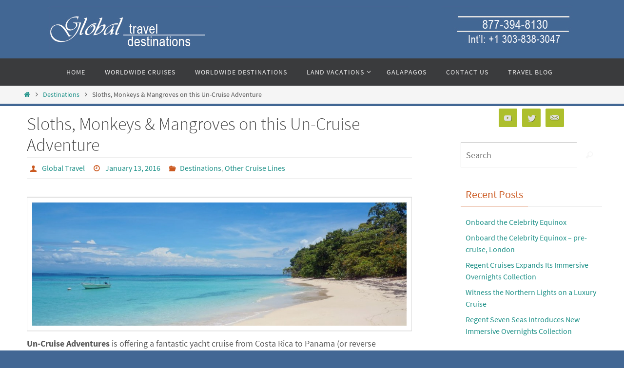

--- FILE ---
content_type: text/html; charset=UTF-8
request_url: https://www.globaltraveldestinations.com/sloths-monkeys-mangroves-on-this-un-cruise-adventure/
body_size: 17694
content:
<!DOCTYPE html>
<html lang="en-US">
<head>
<meta name="viewport" content="width=device-width, user-scalable=yes, initial-scale=1.0, minimum-scale=1.0, maximum-scale=3.0">
<meta http-equiv="Content-Type" content="text/html; charset=UTF-8" />
<link rel="profile" href="http://gmpg.org/xfn/11" />
<link rel="pingback" href="https://www.globaltraveldestinations.com/xmlrpc.php" />
<meta name='robots' content='index, follow, max-image-preview:large, max-snippet:-1, max-video-preview:-1' />

	<!-- This site is optimized with the Yoast SEO plugin v20.10 - https://yoast.com/wordpress/plugins/seo/ -->
	<title>Sloths, Monkeys &amp; Mangroves on this Un-Cruise Adventure - Global Travel Destinations</title>
	<link rel="canonical" href="https://www.globaltraveldestinations.com/sloths-monkeys-mangroves-on-this-un-cruise-adventure/" />
	<meta property="og:locale" content="en_US" />
	<meta property="og:type" content="article" />
	<meta property="og:title" content="Sloths, Monkeys &amp; Mangroves on this Un-Cruise Adventure - Global Travel Destinations" />
	<meta property="og:description" content="Un-Cruise Adventures is offering a fantastic yacht cruise from Costa Rica to Panama (or reverse depending on departure date). On this 7-night cruise, you&#8217;ll sail between two seas exploring national parks and a wildlife refuge, snorkel and kayak in crystal-clear waters, and transit the Panamá Canal. You&#8217;ll sail onboard the Safari Voyager, an… Continue reading" />
	<meta property="og:url" content="https://www.globaltraveldestinations.com/sloths-monkeys-mangroves-on-this-un-cruise-adventure/" />
	<meta property="og:site_name" content="Global Travel Destinations" />
	<meta property="article:published_time" content="2016-01-13T17:00:20+00:00" />
	<meta property="article:modified_time" content="2016-01-14T17:10:29+00:00" />
	<meta property="og:image" content="https://www.globaltraveldestinations.com/wp-content/uploads/2016/01/costa-rica-panama-cruise.jpg" />
	<meta property="og:image:width" content="1152" />
	<meta property="og:image:height" content="380" />
	<meta property="og:image:type" content="image/jpeg" />
	<meta name="author" content="Global Travel" />
	<meta name="twitter:card" content="summary_large_image" />
	<meta name="twitter:label1" content="Written by" />
	<meta name="twitter:data1" content="Global Travel" />
	<meta name="twitter:label2" content="Est. reading time" />
	<meta name="twitter:data2" content="2 minutes" />
	<script type="application/ld+json" class="yoast-schema-graph">{"@context":"https://schema.org","@graph":[{"@type":"WebPage","@id":"https://www.globaltraveldestinations.com/sloths-monkeys-mangroves-on-this-un-cruise-adventure/","url":"https://www.globaltraveldestinations.com/sloths-monkeys-mangroves-on-this-un-cruise-adventure/","name":"Sloths, Monkeys & Mangroves on this Un-Cruise Adventure - Global Travel Destinations","isPartOf":{"@id":"https://www.globaltraveldestinations.com/#website"},"primaryImageOfPage":{"@id":"https://www.globaltraveldestinations.com/sloths-monkeys-mangroves-on-this-un-cruise-adventure/#primaryimage"},"image":{"@id":"https://www.globaltraveldestinations.com/sloths-monkeys-mangroves-on-this-un-cruise-adventure/#primaryimage"},"thumbnailUrl":"https://www.globaltraveldestinations.com/wp-content/uploads/2016/01/costa-rica-panama-cruise.jpg","datePublished":"2016-01-13T17:00:20+00:00","dateModified":"2016-01-14T17:10:29+00:00","author":{"@id":"https://www.globaltraveldestinations.com/#/schema/person/662e55d8df0145a12514ed43ba418ae2"},"breadcrumb":{"@id":"https://www.globaltraveldestinations.com/sloths-monkeys-mangroves-on-this-un-cruise-adventure/#breadcrumb"},"inLanguage":"en-US","potentialAction":[{"@type":"ReadAction","target":["https://www.globaltraveldestinations.com/sloths-monkeys-mangroves-on-this-un-cruise-adventure/"]}]},{"@type":"ImageObject","inLanguage":"en-US","@id":"https://www.globaltraveldestinations.com/sloths-monkeys-mangroves-on-this-un-cruise-adventure/#primaryimage","url":"https://www.globaltraveldestinations.com/wp-content/uploads/2016/01/costa-rica-panama-cruise.jpg","contentUrl":"https://www.globaltraveldestinations.com/wp-content/uploads/2016/01/costa-rica-panama-cruise.jpg","width":1152,"height":380,"caption":"Un-Cruise Adventures - Costa Rica & Panama cruise"},{"@type":"BreadcrumbList","@id":"https://www.globaltraveldestinations.com/sloths-monkeys-mangroves-on-this-un-cruise-adventure/#breadcrumb","itemListElement":[{"@type":"ListItem","position":1,"name":"Home","item":"https://www.globaltraveldestinations.com/"},{"@type":"ListItem","position":2,"name":"Sloths, Monkeys &#038; Mangroves on this Un-Cruise Adventure"}]},{"@type":"WebSite","@id":"https://www.globaltraveldestinations.com/#website","url":"https://www.globaltraveldestinations.com/","name":"Global Travel Destinations","description":"Your Destination for Travel","potentialAction":[{"@type":"SearchAction","target":{"@type":"EntryPoint","urlTemplate":"https://www.globaltraveldestinations.com/?s={search_term_string}"},"query-input":"required name=search_term_string"}],"inLanguage":"en-US"},{"@type":"Person","@id":"https://www.globaltraveldestinations.com/#/schema/person/662e55d8df0145a12514ed43ba418ae2","name":"Global Travel","image":{"@type":"ImageObject","inLanguage":"en-US","@id":"https://www.globaltraveldestinations.com/#/schema/person/image/","url":"https://secure.gravatar.com/avatar/8cdf4d6ef16e809cc41ea74f107d0087?s=96&d=mm&r=g","contentUrl":"https://secure.gravatar.com/avatar/8cdf4d6ef16e809cc41ea74f107d0087?s=96&d=mm&r=g","caption":"Global Travel"},"url":"https://www.globaltraveldestinations.com/author/danabunker/"}]}</script>
	<!-- / Yoast SEO plugin. -->


<link rel='dns-prefetch' href='//www.googletagmanager.com' />
<link rel="alternate" type="application/rss+xml" title="Global Travel Destinations &raquo; Feed" href="https://www.globaltraveldestinations.com/feed/" />
<link rel="alternate" type="application/rss+xml" title="Global Travel Destinations &raquo; Comments Feed" href="https://www.globaltraveldestinations.com/comments/feed/" />
<script type="text/javascript">
window._wpemojiSettings = {"baseUrl":"https:\/\/s.w.org\/images\/core\/emoji\/14.0.0\/72x72\/","ext":".png","svgUrl":"https:\/\/s.w.org\/images\/core\/emoji\/14.0.0\/svg\/","svgExt":".svg","source":{"concatemoji":"https:\/\/www.globaltraveldestinations.com\/wp-includes\/js\/wp-emoji-release.min.js?ver=6.1.9"}};
/*! This file is auto-generated */
!function(e,a,t){var n,r,o,i=a.createElement("canvas"),p=i.getContext&&i.getContext("2d");function s(e,t){var a=String.fromCharCode,e=(p.clearRect(0,0,i.width,i.height),p.fillText(a.apply(this,e),0,0),i.toDataURL());return p.clearRect(0,0,i.width,i.height),p.fillText(a.apply(this,t),0,0),e===i.toDataURL()}function c(e){var t=a.createElement("script");t.src=e,t.defer=t.type="text/javascript",a.getElementsByTagName("head")[0].appendChild(t)}for(o=Array("flag","emoji"),t.supports={everything:!0,everythingExceptFlag:!0},r=0;r<o.length;r++)t.supports[o[r]]=function(e){if(p&&p.fillText)switch(p.textBaseline="top",p.font="600 32px Arial",e){case"flag":return s([127987,65039,8205,9895,65039],[127987,65039,8203,9895,65039])?!1:!s([55356,56826,55356,56819],[55356,56826,8203,55356,56819])&&!s([55356,57332,56128,56423,56128,56418,56128,56421,56128,56430,56128,56423,56128,56447],[55356,57332,8203,56128,56423,8203,56128,56418,8203,56128,56421,8203,56128,56430,8203,56128,56423,8203,56128,56447]);case"emoji":return!s([129777,127995,8205,129778,127999],[129777,127995,8203,129778,127999])}return!1}(o[r]),t.supports.everything=t.supports.everything&&t.supports[o[r]],"flag"!==o[r]&&(t.supports.everythingExceptFlag=t.supports.everythingExceptFlag&&t.supports[o[r]]);t.supports.everythingExceptFlag=t.supports.everythingExceptFlag&&!t.supports.flag,t.DOMReady=!1,t.readyCallback=function(){t.DOMReady=!0},t.supports.everything||(n=function(){t.readyCallback()},a.addEventListener?(a.addEventListener("DOMContentLoaded",n,!1),e.addEventListener("load",n,!1)):(e.attachEvent("onload",n),a.attachEvent("onreadystatechange",function(){"complete"===a.readyState&&t.readyCallback()})),(e=t.source||{}).concatemoji?c(e.concatemoji):e.wpemoji&&e.twemoji&&(c(e.twemoji),c(e.wpemoji)))}(window,document,window._wpemojiSettings);
</script>
<style type="text/css">
img.wp-smiley,
img.emoji {
	display: inline !important;
	border: none !important;
	box-shadow: none !important;
	height: 1em !important;
	width: 1em !important;
	margin: 0 0.07em !important;
	vertical-align: -0.1em !important;
	background: none !important;
	padding: 0 !important;
}
</style>
	<link rel='stylesheet' id='wp-block-library-css' href='https://www.globaltraveldestinations.com/wp-includes/css/dist/block-library/style.min.css?ver=6.1.9' type='text/css' media='all' />
<link rel='stylesheet' id='classic-theme-styles-css' href='https://www.globaltraveldestinations.com/wp-includes/css/classic-themes.min.css?ver=1' type='text/css' media='all' />
<style id='global-styles-inline-css' type='text/css'>
body{--wp--preset--color--black: #000000;--wp--preset--color--cyan-bluish-gray: #abb8c3;--wp--preset--color--white: #ffffff;--wp--preset--color--pale-pink: #f78da7;--wp--preset--color--vivid-red: #cf2e2e;--wp--preset--color--luminous-vivid-orange: #ff6900;--wp--preset--color--luminous-vivid-amber: #fcb900;--wp--preset--color--light-green-cyan: #7bdcb5;--wp--preset--color--vivid-green-cyan: #00d084;--wp--preset--color--pale-cyan-blue: #8ed1fc;--wp--preset--color--vivid-cyan-blue: #0693e3;--wp--preset--color--vivid-purple: #9b51e0;--wp--preset--gradient--vivid-cyan-blue-to-vivid-purple: linear-gradient(135deg,rgba(6,147,227,1) 0%,rgb(155,81,224) 100%);--wp--preset--gradient--light-green-cyan-to-vivid-green-cyan: linear-gradient(135deg,rgb(122,220,180) 0%,rgb(0,208,130) 100%);--wp--preset--gradient--luminous-vivid-amber-to-luminous-vivid-orange: linear-gradient(135deg,rgba(252,185,0,1) 0%,rgba(255,105,0,1) 100%);--wp--preset--gradient--luminous-vivid-orange-to-vivid-red: linear-gradient(135deg,rgba(255,105,0,1) 0%,rgb(207,46,46) 100%);--wp--preset--gradient--very-light-gray-to-cyan-bluish-gray: linear-gradient(135deg,rgb(238,238,238) 0%,rgb(169,184,195) 100%);--wp--preset--gradient--cool-to-warm-spectrum: linear-gradient(135deg,rgb(74,234,220) 0%,rgb(151,120,209) 20%,rgb(207,42,186) 40%,rgb(238,44,130) 60%,rgb(251,105,98) 80%,rgb(254,248,76) 100%);--wp--preset--gradient--blush-light-purple: linear-gradient(135deg,rgb(255,206,236) 0%,rgb(152,150,240) 100%);--wp--preset--gradient--blush-bordeaux: linear-gradient(135deg,rgb(254,205,165) 0%,rgb(254,45,45) 50%,rgb(107,0,62) 100%);--wp--preset--gradient--luminous-dusk: linear-gradient(135deg,rgb(255,203,112) 0%,rgb(199,81,192) 50%,rgb(65,88,208) 100%);--wp--preset--gradient--pale-ocean: linear-gradient(135deg,rgb(255,245,203) 0%,rgb(182,227,212) 50%,rgb(51,167,181) 100%);--wp--preset--gradient--electric-grass: linear-gradient(135deg,rgb(202,248,128) 0%,rgb(113,206,126) 100%);--wp--preset--gradient--midnight: linear-gradient(135deg,rgb(2,3,129) 0%,rgb(40,116,252) 100%);--wp--preset--duotone--dark-grayscale: url('#wp-duotone-dark-grayscale');--wp--preset--duotone--grayscale: url('#wp-duotone-grayscale');--wp--preset--duotone--purple-yellow: url('#wp-duotone-purple-yellow');--wp--preset--duotone--blue-red: url('#wp-duotone-blue-red');--wp--preset--duotone--midnight: url('#wp-duotone-midnight');--wp--preset--duotone--magenta-yellow: url('#wp-duotone-magenta-yellow');--wp--preset--duotone--purple-green: url('#wp-duotone-purple-green');--wp--preset--duotone--blue-orange: url('#wp-duotone-blue-orange');--wp--preset--font-size--small: 13px;--wp--preset--font-size--medium: 20px;--wp--preset--font-size--large: 36px;--wp--preset--font-size--x-large: 42px;--wp--preset--spacing--20: 0.44rem;--wp--preset--spacing--30: 0.67rem;--wp--preset--spacing--40: 1rem;--wp--preset--spacing--50: 1.5rem;--wp--preset--spacing--60: 2.25rem;--wp--preset--spacing--70: 3.38rem;--wp--preset--spacing--80: 5.06rem;}:where(.is-layout-flex){gap: 0.5em;}body .is-layout-flow > .alignleft{float: left;margin-inline-start: 0;margin-inline-end: 2em;}body .is-layout-flow > .alignright{float: right;margin-inline-start: 2em;margin-inline-end: 0;}body .is-layout-flow > .aligncenter{margin-left: auto !important;margin-right: auto !important;}body .is-layout-constrained > .alignleft{float: left;margin-inline-start: 0;margin-inline-end: 2em;}body .is-layout-constrained > .alignright{float: right;margin-inline-start: 2em;margin-inline-end: 0;}body .is-layout-constrained > .aligncenter{margin-left: auto !important;margin-right: auto !important;}body .is-layout-constrained > :where(:not(.alignleft):not(.alignright):not(.alignfull)){max-width: var(--wp--style--global--content-size);margin-left: auto !important;margin-right: auto !important;}body .is-layout-constrained > .alignwide{max-width: var(--wp--style--global--wide-size);}body .is-layout-flex{display: flex;}body .is-layout-flex{flex-wrap: wrap;align-items: center;}body .is-layout-flex > *{margin: 0;}:where(.wp-block-columns.is-layout-flex){gap: 2em;}.has-black-color{color: var(--wp--preset--color--black) !important;}.has-cyan-bluish-gray-color{color: var(--wp--preset--color--cyan-bluish-gray) !important;}.has-white-color{color: var(--wp--preset--color--white) !important;}.has-pale-pink-color{color: var(--wp--preset--color--pale-pink) !important;}.has-vivid-red-color{color: var(--wp--preset--color--vivid-red) !important;}.has-luminous-vivid-orange-color{color: var(--wp--preset--color--luminous-vivid-orange) !important;}.has-luminous-vivid-amber-color{color: var(--wp--preset--color--luminous-vivid-amber) !important;}.has-light-green-cyan-color{color: var(--wp--preset--color--light-green-cyan) !important;}.has-vivid-green-cyan-color{color: var(--wp--preset--color--vivid-green-cyan) !important;}.has-pale-cyan-blue-color{color: var(--wp--preset--color--pale-cyan-blue) !important;}.has-vivid-cyan-blue-color{color: var(--wp--preset--color--vivid-cyan-blue) !important;}.has-vivid-purple-color{color: var(--wp--preset--color--vivid-purple) !important;}.has-black-background-color{background-color: var(--wp--preset--color--black) !important;}.has-cyan-bluish-gray-background-color{background-color: var(--wp--preset--color--cyan-bluish-gray) !important;}.has-white-background-color{background-color: var(--wp--preset--color--white) !important;}.has-pale-pink-background-color{background-color: var(--wp--preset--color--pale-pink) !important;}.has-vivid-red-background-color{background-color: var(--wp--preset--color--vivid-red) !important;}.has-luminous-vivid-orange-background-color{background-color: var(--wp--preset--color--luminous-vivid-orange) !important;}.has-luminous-vivid-amber-background-color{background-color: var(--wp--preset--color--luminous-vivid-amber) !important;}.has-light-green-cyan-background-color{background-color: var(--wp--preset--color--light-green-cyan) !important;}.has-vivid-green-cyan-background-color{background-color: var(--wp--preset--color--vivid-green-cyan) !important;}.has-pale-cyan-blue-background-color{background-color: var(--wp--preset--color--pale-cyan-blue) !important;}.has-vivid-cyan-blue-background-color{background-color: var(--wp--preset--color--vivid-cyan-blue) !important;}.has-vivid-purple-background-color{background-color: var(--wp--preset--color--vivid-purple) !important;}.has-black-border-color{border-color: var(--wp--preset--color--black) !important;}.has-cyan-bluish-gray-border-color{border-color: var(--wp--preset--color--cyan-bluish-gray) !important;}.has-white-border-color{border-color: var(--wp--preset--color--white) !important;}.has-pale-pink-border-color{border-color: var(--wp--preset--color--pale-pink) !important;}.has-vivid-red-border-color{border-color: var(--wp--preset--color--vivid-red) !important;}.has-luminous-vivid-orange-border-color{border-color: var(--wp--preset--color--luminous-vivid-orange) !important;}.has-luminous-vivid-amber-border-color{border-color: var(--wp--preset--color--luminous-vivid-amber) !important;}.has-light-green-cyan-border-color{border-color: var(--wp--preset--color--light-green-cyan) !important;}.has-vivid-green-cyan-border-color{border-color: var(--wp--preset--color--vivid-green-cyan) !important;}.has-pale-cyan-blue-border-color{border-color: var(--wp--preset--color--pale-cyan-blue) !important;}.has-vivid-cyan-blue-border-color{border-color: var(--wp--preset--color--vivid-cyan-blue) !important;}.has-vivid-purple-border-color{border-color: var(--wp--preset--color--vivid-purple) !important;}.has-vivid-cyan-blue-to-vivid-purple-gradient-background{background: var(--wp--preset--gradient--vivid-cyan-blue-to-vivid-purple) !important;}.has-light-green-cyan-to-vivid-green-cyan-gradient-background{background: var(--wp--preset--gradient--light-green-cyan-to-vivid-green-cyan) !important;}.has-luminous-vivid-amber-to-luminous-vivid-orange-gradient-background{background: var(--wp--preset--gradient--luminous-vivid-amber-to-luminous-vivid-orange) !important;}.has-luminous-vivid-orange-to-vivid-red-gradient-background{background: var(--wp--preset--gradient--luminous-vivid-orange-to-vivid-red) !important;}.has-very-light-gray-to-cyan-bluish-gray-gradient-background{background: var(--wp--preset--gradient--very-light-gray-to-cyan-bluish-gray) !important;}.has-cool-to-warm-spectrum-gradient-background{background: var(--wp--preset--gradient--cool-to-warm-spectrum) !important;}.has-blush-light-purple-gradient-background{background: var(--wp--preset--gradient--blush-light-purple) !important;}.has-blush-bordeaux-gradient-background{background: var(--wp--preset--gradient--blush-bordeaux) !important;}.has-luminous-dusk-gradient-background{background: var(--wp--preset--gradient--luminous-dusk) !important;}.has-pale-ocean-gradient-background{background: var(--wp--preset--gradient--pale-ocean) !important;}.has-electric-grass-gradient-background{background: var(--wp--preset--gradient--electric-grass) !important;}.has-midnight-gradient-background{background: var(--wp--preset--gradient--midnight) !important;}.has-small-font-size{font-size: var(--wp--preset--font-size--small) !important;}.has-medium-font-size{font-size: var(--wp--preset--font-size--medium) !important;}.has-large-font-size{font-size: var(--wp--preset--font-size--large) !important;}.has-x-large-font-size{font-size: var(--wp--preset--font-size--x-large) !important;}
.wp-block-navigation a:where(:not(.wp-element-button)){color: inherit;}
:where(.wp-block-columns.is-layout-flex){gap: 2em;}
.wp-block-pullquote{font-size: 1.5em;line-height: 1.6;}
</style>
<link rel='stylesheet' id='contact-form-7-css' href='https://www.globaltraveldestinations.com/wp-content/plugins/contact-form-7/includes/css/styles.css?ver=5.7.7' type='text/css' media='all' />
<link rel='stylesheet' id='nirvana-fonts-css' href='https://www.globaltraveldestinations.com/wp-content/themes/nirvana/fonts/fontfaces.css?ver=1.6.3' type='text/css' media='all' />
<link rel='stylesheet' id='nirvana-style-css' href='https://www.globaltraveldestinations.com/wp-content/themes/nirvana/style.css?ver=1.6.3' type='text/css' media='all' />
<style id='nirvana-style-inline-css' type='text/css'>
 #header-container { width: 1200px; } #header-container, #access >.menu, #forbottom, #colophon, #footer-widget-area, #topbar-inner, .ppbox, #pp-afterslider #container, #breadcrumbs-box { max-width: 1200px; } #container.one-column { } #container.two-columns-right #secondary { width: 300px; float:right; } #container.two-columns-right #content { width: 760px; float: left; } /* fallback */ #container.two-columns-right #content { width: calc(100% - 380px); float: left; } #container.two-columns-left #primary { width: 300px; float: left; } #container.two-columns-left #content { width: 760px; float: right; } /* fallback */ #container.two-columns-left #content { width: -moz-calc(100% - 380px); float: right; width: -webkit-calc(100% - 380px ); width: calc(100% - 380px); } #container.three-columns-right .sidey { width: 150px; float: left; } #container.three-columns-right #primary { margin-left: 80px; margin-right: 80px; } #container.three-columns-right #content { width: 680px; float: left; } /* fallback */ #container.three-columns-right #content { width: -moz-calc(100% - 460px); float: left; width: -webkit-calc(100% - 460px); width: calc(100% - 460px); } #container.three-columns-left .sidey { width: 150px; float: left; } #container.three-columns-left #secondary{ margin-left: 80px; margin-right: 80px; } #container.three-columns-left #content { width: 680px; float: right;} /* fallback */ #container.three-columns-left #content { width: -moz-calc(100% - 460px); float: right; width: -webkit-calc(100% - 460px); width: calc(100% - 460px); } #container.three-columns-sided .sidey { width: 150px; float: left; } #container.three-columns-sided #secondary{ float:right; } #container.three-columns-sided #content { width: 680px; float: right; /* fallback */ width: -moz-calc(100% - 460px); float: right; width: -webkit-calc(100% - 460px); float: right; width: calc(100% - 460px); float: right; margin: 0 230px 0 -1140px; } body { font-family: "Source Sans Pro"; } #content h1.entry-title a, #content h2.entry-title a, #content h1.entry-title, #content h2.entry-title { font-family: inherit; } .widget-title, .widget-title a { line-height: normal; font-family: inherit; } .widget-container, .widget-container a { font-family: inherit; } .entry-content h1, .entry-content h2, .entry-content h3, .entry-content h4, .entry-content h5, .entry-content h6, .nivo-caption h2, #front-text1 h1, #front-text2 h1, h3.column-header-image, #comments #reply-title { font-family: inherit; } #site-title span a { font-family: inherit; } #access ul li a, #access ul li a span { font-family: inherit; } /* general */ body { color: #555555; background-color: #FFFFFF } a { color: #1d9188; } a:hover, .entry-meta span a:hover, .comments-link a:hover, body.coldisplay2 #front-columns a:active { color: #CB5920; } a:active { background-color: #CB5920; color: #FFFFFF; } .entry-meta a:hover, .widget-container a:hover, .footer2 a:hover { border-bottom-color: #CCCCCC; } .sticky h2.entry-title a { background-color: #FFFFFF; color: #FFFFFF; } #header { ; } #site-title span a { color: #1ec8bb; } #site-description { color: #666666; } .socials a:hover .socials-hover { background-color: #1d9188; } .socials .socials-hover { background-color: #ADBF2D; } /* Main menu top level */ #access a, #nav-toggle span { color: #EEEEEE; } #access, #nav-toggle, #access ul li { background-color: #3A3B3D; } #access > .menu > ul > li > a > span { } #access ul li:hover { background-color: #1d9188; color: #FFFFFF; } #access ul > li.current_page_item , #access ul > li.current-menu-item, #access ul > li.current_page_ancestor , #access ul > li.current-menu-ancestor { background-color: #47484a; } /* Main menu Submenus */ #access ul ul li, #access ul ul { background-color: #1d9188; } #access ul ul li a { color: #FFFFFF; } #access ul ul li:hover { background-color: #2b9f96; } #breadcrumbs { background-color: #f5f5f5; } #access ul ul li.current_page_item, #access ul ul li.current-menu-item, #access ul ul li.current_page_ancestor, #access ul ul li.current-menu-ancestor { background-color: #2b9f96; } /* top menu */ #topbar { background-color: #FFFFFF; border-bottom-color: #ebebeb; } .menu-header-search .searchform { background: #F7F7F7; } .topmenu ul li a, .search-icon:before { color: #999999; } .topmenu ul li a:hover { background-color: #efefef; } .search-icon:hover:before { color: #FFFFFF; } /* main */ #main { background-color: #FFFFFF; } #author-info, .page-title, #entry-author-info { border-color: #CCCCCC; } .page-title-text { border-color: #CB5920; } .page-title span { border-color: #FFFFFF; } #entry-author-info #author-avatar, #author-info #author-avatar { border-color: #EEEEEE; } .avatar-container:before { background-color: #CB5920; } .sidey .widget-container { color: #555555; ; } .sidey .widget-title { color: #CB5920; background-color: #FFFFFFFFF; border-color: #CCCCCC; } .sidey .widget-container a { ; } .sidey .widget-container a:hover { ; } .widget-title span { border-color: #CB5920; } .entry-content h1, .entry-content h2, .entry-content h3, .entry-content h4, .entry-content h5, .entry-content h6 { color: #444444; } .entry-title, .entry-title a{ color: #444444; } .entry-title a:hover { color: #000000; } #content span.entry-format { color: #CCCCCC; } /* footer */ #footer { color: #AAAAAA; background-color: #FFFFFF; } #footer2 { color: #AAAAAA; background-color: #3A3B3D; } #sfooter-full { background-color: #353638; } .footermenu ul li { border-color: #494a4c; } .footermenu ul li:hover { border-color: #5d5e60; } #colophon a { ; } #colophon a:hover { ; } #footer2 a, .footermenu ul li:after { ; } #footer2 a:hover { ; } #footer .widget-container { color: #555555; ; } #footer .widget-title { color: #CB5920; ; border-color:#CCCCCC; } /* buttons */ a.continue-reading-link { color: #1d9188; border-color: #1d9188; } a.continue-reading-link:hover { background-color: #FFFFFF; color: #FFFFFF; } #cryout_ajax_more_trigger { border: 1px solid #CCCCCC; } #cryout_ajax_more_trigger:hover { background-color: #F7F7F7; } a.continue-reading-link i.crycon-right-dir { color: #FFFFFF } a.continue-reading-link:hover i.crycon-right-dir { color: #FFFFFF } .page-link a, .page-link > span > em { border-color: #CCCCCC } .columnmore a { background: #CB5920; color:#F7F7F7 } .columnmore a:hover { background: #FFFFFF; } .file, .button, input[type="submit"], input[type="reset"], #respond .form-submit input#submit { background-color: #FFFFFF; border-color: #CCCCCC; } .button:hover, #respond .form-submit input#submit:hover { background-color: #F7F7F7; } .entry-content tr th, .entry-content thead th { color: #444444; } .entry-content tr th { background-color: #FFFFFF; color:#FFFFFF; } .entry-content tr.even { background-color: #F7F7F7; } hr { border-color: #EEEEEE; } input[type="text"], input[type="password"], input[type="email"], input[type="color"], input[type="date"], input[type="datetime"], input[type="datetime-local"], input[type="month"], input[type="number"], input[type="range"], input[type="search"], input[type="tel"], input[type="time"], input[type="url"], input[type="week"], textarea, select { border-color: #CCCCCC #EEEEEE #EEEEEE #CCCCCC; color: #555555; } input[type="submit"], input[type="reset"] { color: #555555; } input[type="text"]:hover, input[type="password"]:hover, input[type="email"]:hover, input[type="color"]:hover, input[type="date"]:hover, input[type="datetime"]:hover, input[type="datetime-local"]:hover, input[type="month"]:hover, input[type="number"]:hover, input[type="range"]:hover, input[type="search"]:hover, input[type="tel"]:hover, input[type="time"]:hover, input[type="url"]:hover, input[type="week"]:hover, textarea:hover { background-color: rgba(247,247,247,0.4); } .entry-content pre { background-color: #F7F7F7; border-color: rgba(255,255,255,0.1); } abbr, acronym { border-color: #555555; } .comment-meta a { color: #999999; } #respond .form-allowed-tags { color: #999999; } .comment .reply a { border-color: #EEEEEE; } .comment .reply a:hover { color: #1d9188; } .entry-meta { border-color: #EEEEEE; } .entry-meta .crycon-metas:before { color: #CB5920; } .entry-meta span a, .comments-link a { ; } .entry-meta span a:hover, .comments-link a:hover { ; } .entry-meta span, .entry-utility span, .footer-tags { color: #c1c1c1; } .nav-next a, .nav-previous a{ background-color:#f8f8f8; } .nav-next a:hover, .nav-previous a:hover { background-color: #1d9188; color:#FFFFFF; } .pagination { border-color: #ededed; } .pagination a:hover { background-color: #CB5920; color: #FFFFFF; } h3#comments-title { border-color: #CCCCCC; } h3#comments-title span { background-color: #FFFFFF; color: #FFFFFF; } .comment-details { border-color: #EEEEEE; } .searchform input[type="text"] { color: #999999; } .searchform:after { background-color: #FFFFFF; } .searchform:hover:after { background-color: #CB5920; } .searchsubmit[type="submit"]{ color: #F7F7F7; } li.menu-main-search .searchform .s { background-color: #FFFFFF; } li.menu-main-search .searchsubmit[type="submit"] { color: #999999; } .caption-accented .wp-caption { background-color:rgba(255,255,255,0.8); color:#FFFFFF; } .nirvana-image-one .entry-content img[class*='align'], .nirvana-image-one .entry-summary img[class*='align'], .nirvana-image-two .entry-content img[class*='align'], .nirvana-image-two .entry-summary img[class*='align'] .nirvana-image-one .entry-content [class*='wp-block'][class*='align'] img, .nirvana-image-one .entry-summary [class*='wp-block'][class*='align'] img, .nirvana-image-two .entry-content [class*='wp-block'][class*='align'] img, .nirvana-image-two .entry-summary [class*='wp-block'][class*='align'] img { border-color: #FFFFFF; } html { font-size: 18px; line-height: 1.5; } .entry-content, .entry-summary, .ppbox { text-align:inherit ; } .entry-content, .entry-summary, .widget-container, .ppbox, .navigation { ; } #content h1.entry-title, #content h2.entry-title, .woocommerce-page h1.page-title { font-size: 36px; } .widget-title, .widget-title a { font-size: 22px; } .widget-container, .widget-container a { font-size: 16px; } #content h1, #pp-afterslider h1 { font-size: 42px; } #content h2, #pp-afterslider h2 { font-size: 36px; } #content h3, #pp-afterslider h3 { font-size: 31px; } #content h4, #pp-afterslider h4 { font-size: 26px; } #content h5, #pp-afterslider h5 { font-size: 21px; } #content h6, #pp-afterslider h6 { font-size: 16px; } #site-title span a { font-size: 46px; } #access ul li a { font-size: 14px; } #access ul ul ul a { font-size: 13px; } #respond .form-allowed-tags { display: none; } .nocomments, .nocomments2 { display: none; } .comments-link span { display: none; } article footer.entry-meta { display: none; } .entry-content p, .entry-content ul, .entry-content ol, .entry-content dd, .entry-content pre, .entry-content hr, .commentlist p, .entry-summary p { margin-bottom: 1.0em; } #header-container > div { margin: 0px 0 0 0px; } #toTop:hover .crycon-back2top:before { color: #CB5920; } #main { margin-top: 5px; } #forbottom { padding-left: 0px; padding-right: 0px; } #header-widget-area { width: 33%; } #branding { height:120px; } @media (max-width: 1920px) { #branding, #bg_image { display: block; height: auto; max-width: 100%; min-height: inherit !important; } } 
/* Nirvana Custom CSS */
</style>
<link rel='stylesheet' id='nirvana-mobile-css' href='https://www.globaltraveldestinations.com/wp-content/themes/nirvana/styles/style-mobile.css?ver=1.6.3' type='text/css' media='all' />
<script type='text/javascript' src='https://www.globaltraveldestinations.com/wp-includes/js/jquery/jquery.min.js?ver=3.6.1' id='jquery-core-js'></script>
<script type='text/javascript' src='https://www.globaltraveldestinations.com/wp-includes/js/jquery/jquery-migrate.min.js?ver=3.3.2' id='jquery-migrate-js'></script>

<!-- Google Analytics snippet added by Site Kit -->
<script type='text/javascript' src='https://www.googletagmanager.com/gtag/js?id=UA-22970691-3' id='google_gtagjs-js' async></script>
<script type='text/javascript' id='google_gtagjs-js-after'>
window.dataLayer = window.dataLayer || [];function gtag(){dataLayer.push(arguments);}
gtag('set', 'linker', {"domains":["www.globaltraveldestinations.com"]} );
gtag("js", new Date());
gtag("set", "developer_id.dZTNiMT", true);
gtag("config", "UA-22970691-3", {"anonymize_ip":true});
gtag("config", "G-TX8ND4GFP4");
</script>

<!-- End Google Analytics snippet added by Site Kit -->
<link rel="https://api.w.org/" href="https://www.globaltraveldestinations.com/wp-json/" /><link rel="alternate" type="application/json" href="https://www.globaltraveldestinations.com/wp-json/wp/v2/posts/3696" /><link rel="EditURI" type="application/rsd+xml" title="RSD" href="https://www.globaltraveldestinations.com/xmlrpc.php?rsd" />
<link rel="wlwmanifest" type="application/wlwmanifest+xml" href="https://www.globaltraveldestinations.com/wp-includes/wlwmanifest.xml" />
<meta name="generator" content="WordPress 6.1.9" />
<link rel='shortlink' href='https://www.globaltraveldestinations.com/?p=3696' />
<link rel="alternate" type="application/json+oembed" href="https://www.globaltraveldestinations.com/wp-json/oembed/1.0/embed?url=https%3A%2F%2Fwww.globaltraveldestinations.com%2Fsloths-monkeys-mangroves-on-this-un-cruise-adventure%2F" />
<link rel="alternate" type="text/xml+oembed" href="https://www.globaltraveldestinations.com/wp-json/oembed/1.0/embed?url=https%3A%2F%2Fwww.globaltraveldestinations.com%2Fsloths-monkeys-mangroves-on-this-un-cruise-adventure%2F&#038;format=xml" />
<meta name="generator" content="Site Kit by Google 1.104.0" /><style type="text/css" id="custom-background-css">
body.custom-background { background-color: #426794; }
</style>
	<!--[if lt IE 9]>
<script>
document.createElement('header');
document.createElement('nav');
document.createElement('section');
document.createElement('article');
document.createElement('aside');
document.createElement('footer');
</script>
<![endif]-->
		<style type="text/css" id="wp-custom-css">
			.wp-block-video video {
    max-height: 400px;
}		</style>
		</head>
<body class="post-template-default single single-post postid-3696 single-format-standard custom-background nirvana-image-four caption-simple nirvana-comment-placeholders nirvana-menu-center nirvana-topbarhide elementor-default elementor-kit-6100">

		<a class="skip-link screen-reader-text" href="#main" title="Skip to content"> Skip to content </a>
	<svg xmlns="http://www.w3.org/2000/svg" viewBox="0 0 0 0" width="0" height="0" focusable="false" role="none" style="visibility: hidden; position: absolute; left: -9999px; overflow: hidden;" ><defs><filter id="wp-duotone-dark-grayscale"><feColorMatrix color-interpolation-filters="sRGB" type="matrix" values=" .299 .587 .114 0 0 .299 .587 .114 0 0 .299 .587 .114 0 0 .299 .587 .114 0 0 " /><feComponentTransfer color-interpolation-filters="sRGB" ><feFuncR type="table" tableValues="0 0.49803921568627" /><feFuncG type="table" tableValues="0 0.49803921568627" /><feFuncB type="table" tableValues="0 0.49803921568627" /><feFuncA type="table" tableValues="1 1" /></feComponentTransfer><feComposite in2="SourceGraphic" operator="in" /></filter></defs></svg><svg xmlns="http://www.w3.org/2000/svg" viewBox="0 0 0 0" width="0" height="0" focusable="false" role="none" style="visibility: hidden; position: absolute; left: -9999px; overflow: hidden;" ><defs><filter id="wp-duotone-grayscale"><feColorMatrix color-interpolation-filters="sRGB" type="matrix" values=" .299 .587 .114 0 0 .299 .587 .114 0 0 .299 .587 .114 0 0 .299 .587 .114 0 0 " /><feComponentTransfer color-interpolation-filters="sRGB" ><feFuncR type="table" tableValues="0 1" /><feFuncG type="table" tableValues="0 1" /><feFuncB type="table" tableValues="0 1" /><feFuncA type="table" tableValues="1 1" /></feComponentTransfer><feComposite in2="SourceGraphic" operator="in" /></filter></defs></svg><svg xmlns="http://www.w3.org/2000/svg" viewBox="0 0 0 0" width="0" height="0" focusable="false" role="none" style="visibility: hidden; position: absolute; left: -9999px; overflow: hidden;" ><defs><filter id="wp-duotone-purple-yellow"><feColorMatrix color-interpolation-filters="sRGB" type="matrix" values=" .299 .587 .114 0 0 .299 .587 .114 0 0 .299 .587 .114 0 0 .299 .587 .114 0 0 " /><feComponentTransfer color-interpolation-filters="sRGB" ><feFuncR type="table" tableValues="0.54901960784314 0.98823529411765" /><feFuncG type="table" tableValues="0 1" /><feFuncB type="table" tableValues="0.71764705882353 0.25490196078431" /><feFuncA type="table" tableValues="1 1" /></feComponentTransfer><feComposite in2="SourceGraphic" operator="in" /></filter></defs></svg><svg xmlns="http://www.w3.org/2000/svg" viewBox="0 0 0 0" width="0" height="0" focusable="false" role="none" style="visibility: hidden; position: absolute; left: -9999px; overflow: hidden;" ><defs><filter id="wp-duotone-blue-red"><feColorMatrix color-interpolation-filters="sRGB" type="matrix" values=" .299 .587 .114 0 0 .299 .587 .114 0 0 .299 .587 .114 0 0 .299 .587 .114 0 0 " /><feComponentTransfer color-interpolation-filters="sRGB" ><feFuncR type="table" tableValues="0 1" /><feFuncG type="table" tableValues="0 0.27843137254902" /><feFuncB type="table" tableValues="0.5921568627451 0.27843137254902" /><feFuncA type="table" tableValues="1 1" /></feComponentTransfer><feComposite in2="SourceGraphic" operator="in" /></filter></defs></svg><svg xmlns="http://www.w3.org/2000/svg" viewBox="0 0 0 0" width="0" height="0" focusable="false" role="none" style="visibility: hidden; position: absolute; left: -9999px; overflow: hidden;" ><defs><filter id="wp-duotone-midnight"><feColorMatrix color-interpolation-filters="sRGB" type="matrix" values=" .299 .587 .114 0 0 .299 .587 .114 0 0 .299 .587 .114 0 0 .299 .587 .114 0 0 " /><feComponentTransfer color-interpolation-filters="sRGB" ><feFuncR type="table" tableValues="0 0" /><feFuncG type="table" tableValues="0 0.64705882352941" /><feFuncB type="table" tableValues="0 1" /><feFuncA type="table" tableValues="1 1" /></feComponentTransfer><feComposite in2="SourceGraphic" operator="in" /></filter></defs></svg><svg xmlns="http://www.w3.org/2000/svg" viewBox="0 0 0 0" width="0" height="0" focusable="false" role="none" style="visibility: hidden; position: absolute; left: -9999px; overflow: hidden;" ><defs><filter id="wp-duotone-magenta-yellow"><feColorMatrix color-interpolation-filters="sRGB" type="matrix" values=" .299 .587 .114 0 0 .299 .587 .114 0 0 .299 .587 .114 0 0 .299 .587 .114 0 0 " /><feComponentTransfer color-interpolation-filters="sRGB" ><feFuncR type="table" tableValues="0.78039215686275 1" /><feFuncG type="table" tableValues="0 0.94901960784314" /><feFuncB type="table" tableValues="0.35294117647059 0.47058823529412" /><feFuncA type="table" tableValues="1 1" /></feComponentTransfer><feComposite in2="SourceGraphic" operator="in" /></filter></defs></svg><svg xmlns="http://www.w3.org/2000/svg" viewBox="0 0 0 0" width="0" height="0" focusable="false" role="none" style="visibility: hidden; position: absolute; left: -9999px; overflow: hidden;" ><defs><filter id="wp-duotone-purple-green"><feColorMatrix color-interpolation-filters="sRGB" type="matrix" values=" .299 .587 .114 0 0 .299 .587 .114 0 0 .299 .587 .114 0 0 .299 .587 .114 0 0 " /><feComponentTransfer color-interpolation-filters="sRGB" ><feFuncR type="table" tableValues="0.65098039215686 0.40392156862745" /><feFuncG type="table" tableValues="0 1" /><feFuncB type="table" tableValues="0.44705882352941 0.4" /><feFuncA type="table" tableValues="1 1" /></feComponentTransfer><feComposite in2="SourceGraphic" operator="in" /></filter></defs></svg><svg xmlns="http://www.w3.org/2000/svg" viewBox="0 0 0 0" width="0" height="0" focusable="false" role="none" style="visibility: hidden; position: absolute; left: -9999px; overflow: hidden;" ><defs><filter id="wp-duotone-blue-orange"><feColorMatrix color-interpolation-filters="sRGB" type="matrix" values=" .299 .587 .114 0 0 .299 .587 .114 0 0 .299 .587 .114 0 0 .299 .587 .114 0 0 " /><feComponentTransfer color-interpolation-filters="sRGB" ><feFuncR type="table" tableValues="0.098039215686275 1" /><feFuncG type="table" tableValues="0 0.66274509803922" /><feFuncB type="table" tableValues="0.84705882352941 0.41960784313725" /><feFuncA type="table" tableValues="1 1" /></feComponentTransfer><feComposite in2="SourceGraphic" operator="in" /></filter></defs></svg>
<div id="wrapper" class="hfeed">
<div id="topbar" ><div id="topbar-inner">  </div></div>

<div id="header-full">
	<header id="header">
		<div id="masthead">
					<div id="branding" role="banner" >
				<img id="bg_image" alt="Global Travel Destinations" title="Global Travel Destinations" src="https://www.globaltraveldestinations.com/wp-content/uploads/2015/05/gtt-web-site-header-100.jpg"  /><div id="header-container"><a href="https://www.globaltraveldestinations.com/" id="linky"></a></div>								<div style="clear:both;"></div>
			</div><!-- #branding -->
			<button id="nav-toggle"><span>&nbsp;</span></button>
			<nav id="access" class="jssafe" role="navigation">
					<div class="skip-link screen-reader-text"><a href="#content" title="Skip to content">Skip to content</a></div>
	<div class="menu"><ul id="prime_nav" class="menu"><li id="menu-item-138" class="menu-item menu-item-type-custom menu-item-object-custom menu-item-home menu-item-138"><a href="https://www.globaltraveldestinations.com/"><span>Home</span></a></li>
<li id="menu-item-131" class="menu-item menu-item-type-post_type menu-item-object-page menu-item-131"><a href="https://www.globaltraveldestinations.com/worldwide-cruises/"><span>Worldwide Cruises</span></a></li>
<li id="menu-item-117" class="menu-item menu-item-type-post_type menu-item-object-page menu-item-117"><a href="https://www.globaltraveldestinations.com/destinations/"><span>Worldwide Destinations</span></a></li>
<li id="menu-item-6754" class="menu-item menu-item-type-taxonomy menu-item-object-category menu-item-has-children menu-item-6754"><a href="https://www.globaltraveldestinations.com/category/land-vacations/"><span>Land Vacations</span></a>
<ul class="sub-menu">
	<li id="menu-item-6854" class="menu-item menu-item-type-taxonomy menu-item-object-category menu-item-6854"><a href="https://www.globaltraveldestinations.com/category/land-vacations/africa-land-vacations/"><span>Africa</span></a></li>
	<li id="menu-item-9319" class="menu-item menu-item-type-taxonomy menu-item-object-category menu-item-9319"><a href="https://www.globaltraveldestinations.com/category/land-vacations/asia-land-vacations/"><span>Asia</span></a></li>
	<li id="menu-item-9281" class="menu-item menu-item-type-taxonomy menu-item-object-category menu-item-9281"><a href="https://www.globaltraveldestinations.com/category/land-vacations/canada-land-vacations/"><span>Canada</span></a></li>
	<li id="menu-item-9249" class="menu-item menu-item-type-taxonomy menu-item-object-category menu-item-9249"><a href="https://www.globaltraveldestinations.com/category/land-vacations/europe-land-vacations/"><span>Europe</span></a></li>
	<li id="menu-item-6855" class="menu-item menu-item-type-taxonomy menu-item-object-category menu-item-6855"><a href="https://www.globaltraveldestinations.com/category/land-vacations/south-america-land-vacations/"><span>South America</span></a></li>
	<li id="menu-item-6972" class="menu-item menu-item-type-taxonomy menu-item-object-category menu-item-6972"><a href="https://www.globaltraveldestinations.com/category/land-vacations/south-pacific-land-vacations/"><span>South Pacific</span></a></li>
	<li id="menu-item-6449" class="menu-item menu-item-type-taxonomy menu-item-object-category menu-item-6449"><a href="https://www.globaltraveldestinations.com/category/land-vacations/us-land-vacations-east/"><span>United States – East</span></a></li>
	<li id="menu-item-6450" class="menu-item menu-item-type-taxonomy menu-item-object-category menu-item-6450"><a href="https://www.globaltraveldestinations.com/category/land-vacations/us-land-vacations-west/"><span>United States – West</span></a></li>
</ul>
</li>
<li id="menu-item-109" class="menu-item menu-item-type-post_type menu-item-object-page menu-item-109"><a href="https://www.globaltraveldestinations.com/galapagos/"><span>Galapagos</span></a></li>
<li id="menu-item-146" class="menu-item menu-item-type-post_type menu-item-object-page menu-item-146"><a href="https://www.globaltraveldestinations.com/contact-us/"><span>Contact Us</span></a></li>
<li id="menu-item-3023" class="menu-item menu-item-type-post_type menu-item-object-page menu-item-3023"><a href="https://www.globaltraveldestinations.com/blog/"><span>Travel Blog</span></a></li>
</ul></div>			</nav><!-- #access -->


		</div><!-- #masthead -->
	</header><!-- #header -->
</div><!-- #header-full -->

<div style="clear:both;height:0;"> </div>
<div id="breadcrumbs"><div id="breadcrumbs-box"><a href="https://www.globaltraveldestinations.com"><i class="crycon-homebread"></i><span class="screen-reader-text">Home</span></a><i class="crycon-angle-right"></i> <a href="https://www.globaltraveldestinations.com/category/destinations/">Destinations</a> <i class="crycon-angle-right"></i> <span class="current">Sloths, Monkeys &#038; Mangroves on this Un-Cruise Adventure</span></div></div><div id="main">
		<div id="toTop"><i class="crycon-back2top"></i> </div>	<div  id="forbottom" >
		
		<div style="clear:both;"> </div>

		<section id="container" class="two-columns-right">
			<div id="content" role="main">
			

				<div id="post-3696" class="post-3696 post type-post status-publish format-standard has-post-thumbnail hentry category-destinations category-other-cruise-lines tag-coiba-national-park tag-costa-rica tag-panama tag-panama-canal tag-un-cruise-adventures">
					<h1 class="entry-title">Sloths, Monkeys &#038; Mangroves on this Un-Cruise Adventure</h1>
										<div class="entry-meta">
						<span class="author vcard" ><i class="crycon-author crycon-metas" title="Author "></i>
				<a class="url fn n" rel="author" href="https://www.globaltraveldestinations.com/author/danabunker/" title="View all posts by Global Travel">Global Travel</a></span><span>
						<i class="crycon-time crycon-metas" title="Date"></i>
						<time class="onDate date published" datetime="2016-01-13T10:00:20-07:00">
							<a href="https://www.globaltraveldestinations.com/sloths-monkeys-mangroves-on-this-un-cruise-adventure/" rel="bookmark">January 13, 2016</a>
						</time>
					</span><time class="updated"  datetime="2016-01-14T10:10:29-07:00">January 14, 2016</time><span class="bl_categ"><i class="crycon-folder-open crycon-metas" title="Categories"></i><a href="https://www.globaltraveldestinations.com/category/destinations/" rel="tag">Destinations</a>, <a href="https://www.globaltraveldestinations.com/category/other-cruise-lines/" rel="tag">Other Cruise Lines</a></span> 					</div><!-- .entry-meta -->

					<div class="entry-content">
						<p><strong><img decoding="async" class="aligncenter size-large wp-image-3698" src="https://www.globaltraveldestinations.com/wp-content/uploads/2016/01/costa-rica-panama-cruise-1024x338.jpg" alt="Un-Cruise Adventures - Costa Rica &amp; Panama cruise" width="900" height="297" srcset="https://www.globaltraveldestinations.com/wp-content/uploads/2016/01/costa-rica-panama-cruise-1024x338.jpg 1024w, https://www.globaltraveldestinations.com/wp-content/uploads/2016/01/costa-rica-panama-cruise-320x106.jpg 320w, https://www.globaltraveldestinations.com/wp-content/uploads/2016/01/costa-rica-panama-cruise-300x99.jpg 300w, https://www.globaltraveldestinations.com/wp-content/uploads/2016/01/costa-rica-panama-cruise-150x49.jpg 150w, https://www.globaltraveldestinations.com/wp-content/uploads/2016/01/costa-rica-panama-cruise.jpg 1152w" sizes="(max-width: 900px) 100vw, 900px" />Un-Cruise Adventures</strong> is offering a fantastic yacht cruise from Costa Rica to Panama (or reverse depending on departure date). On this 7-night cruise, you&#8217;ll sail between two seas exploring national parks and a wildlife refuge, snorkel and kayak in crystal-clear waters, and transit the Panamá Canal.</p>
<p>You&#8217;ll sail onboard the <em><strong>Safari Voyager</strong>, </em>an intimate 64-guest yacht and find out why small ship cruising is the best way to experience all the natural wonders of the coast of Central America.</p>
<p>During your voyage, you&#8217;ll visit:</p>
<ul>
<li><img decoding="async" loading="lazy" class="alignright wp-image-3700" src="https://www.globaltraveldestinations.com/wp-content/uploads/2016/01/costa-rica-panama-map-320x222.jpg" alt="Un-Cruise Adventures Costa Rica &amp; Panama map" width="360" height="250" srcset="https://www.globaltraveldestinations.com/wp-content/uploads/2016/01/costa-rica-panama-map-320x222.jpg 320w, https://www.globaltraveldestinations.com/wp-content/uploads/2016/01/costa-rica-panama-map-1024x712.jpg 1024w, https://www.globaltraveldestinations.com/wp-content/uploads/2016/01/costa-rica-panama-map-288x200.jpg 288w, https://www.globaltraveldestinations.com/wp-content/uploads/2016/01/costa-rica-panama-map-150x104.jpg 150w" sizes="(max-width: 360px) 100vw, 360px" />San Jose, Costa Rica</li>
<li>Curú National Wildlife Refuge</li>
<li>Manuel Antonio National Park</li>
<li>Corcovado National Park</li>
<li>Golfo Dulce</li>
<li>Granito de Oro, Coiba National Park, Panama</li>
<li>Gulf of Panama Islands</li>
<li>Panama Canal</li>
<li>Panama City</li>
</ul>
<p>On an <strong>Un-Cruise Adventures</strong> cruise, you enjoy up-close encounters with nature, impeccable service and expertise, exclusivity and comfort on board, and plenty of adventure to create long lasting memories.  While onboard, you will enjoy the perks of an intimate setting and all the creature comforts that you would expect from a 5 star hotel on land!</p>
<h4>Tour Highlights</h4>
<ul>
<li>Transit the 48-mile-long Panama Canal</li>
<li>Search for untamed wildlife- sloths, howler monkeys, scarlet macaws, white-faced capuchins</li>
<li>Snorkel and beachcomb on Panama&#8217;s Granito de Oro in Coiba National Park</li>
<li>Stroll a butterfly and flower-rich tropical botanical reserve</li>
<li>Explore Costa Rican lush primary rainforest and explore the abundant biodiversity of the jungle</li>
<li>Hike, snorkel, kayak, paddle board, and explore by skiff</li>
<li>Interpretive presentations and guided exploration</li>
</ul>
<h4>Safari Voyager Yacht</h4>
<p><img decoding="async" loading="lazy" class="alignleft wp-image-3699" src="https://www.globaltraveldestinations.com/wp-content/uploads/2016/01/safari-voyager-320x153.jpg" alt="Safari Voyager yacht" width="400" height="191" srcset="https://www.globaltraveldestinations.com/wp-content/uploads/2016/01/safari-voyager-320x153.jpg 320w, https://www.globaltraveldestinations.com/wp-content/uploads/2016/01/safari-voyager-300x143.jpg 300w, https://www.globaltraveldestinations.com/wp-content/uploads/2016/01/safari-voyager-150x72.jpg 150w, https://www.globaltraveldestinations.com/wp-content/uploads/2016/01/safari-voyager.jpg 795w" sizes="(max-width: 400px) 100vw, 400px" />Refurbished in 2015, the <em>Safari Voyager </em>is a small 64-guest sailing yacht. Four public decks provide breathtaking views. The view lounge features floor to ceiling windows, 270 degree views, and nautical décor in tribute to New World explorers.</p>
<p>The spacious staterooms feature wide panoramic windows, individually controlled air conditioning, generous storage and closet space, and private bath with shower.</p>
<p>A custom EZ Dock launch platform provides convenient access for water activities such as snorkeling, skiff excursions, kayaking and stand-up paddle boarding.</p>
<h4>Date and Pricing</h4>
<p>There are multiple departure dates in 2016 between October and December, including two holiday cruises – departing Dec 23 and Dec 30. In 2017, there are multiple departures between January and April. Prices start at $2,995 per person and include:</p>
<ul>
<li>All onboard meals</li>
<li>Premium spirits, wine, beer</li>
<li>Non-alcoholic beverages</li>
<li>Exclusive transfers and baggage handling between airport/vessel on embark/disembark days</li>
<li>Port taxes/fees</li>
<li>Entry fees to national parks/preserves</li>
<li>All from-the-boat adventure activities and equipment</li>
<li>Wellness program: hot tub, sauna, fitness equipment, yoga mats, and a complimentary massage</li>
</ul>
<hr />
<p style="padding-left: 30px;"><strong><span style="color: #cf2d2d;">Global Travel Destinations Exclusive Offer:</span></strong></p>
<p style="padding-left: 30px;"><span style="color: #cf2d2d;">You will receive a complimentary first night in San Jose or Panama City before your Un-Cruise voyage. If you book by April 30, 2016, you will receive a $350 per couple discount ($175 per person).</span></p>
<hr />
<p>Please <a href="https://www.globaltraveldestinations.com/contact-us/">contact us</a> if you would like more information or would like to make a reservation on this unforgettable adventure to Costa Rica and Panama.</p>
<p><em>SOURCE: Un-Cruise Adventures</em></p>
											</div><!-- .entry-content -->


					<footer class="entry-meta">
						<span class="footer-tags"><i class="crycon-tag crycon-metas" title="Tagged"></i>&nbsp; <a href="https://www.globaltraveldestinations.com/tag/coiba-national-park/" rel="tag">Coiba National Park</a>, <a href="https://www.globaltraveldestinations.com/tag/costa-rica/" rel="tag">Costa Rica</a>, <a href="https://www.globaltraveldestinations.com/tag/panama/" rel="tag">Panama</a>, <a href="https://www.globaltraveldestinations.com/tag/panama-canal/" rel="tag">Panama Canal</a>, <a href="https://www.globaltraveldestinations.com/tag/un-cruise-adventures/" rel="tag">Un-Cruise Adventures</a>.</span><span class="bl_bookmark"><i class="crycon-bookmark crycon-metas" title=" Bookmark the permalink"></i> <a href="https://www.globaltraveldestinations.com/sloths-monkeys-mangroves-on-this-un-cruise-adventure/" title="Permalink to Sloths, Monkeys &#038; Mangroves on this Un-Cruise Adventure" rel="bookmark"> Bookmark</a>.</span>											</footer><!-- .entry-meta -->
				</div><!-- #post-## -->

				<div id="nav-below" class="navigation">
					<div class="nav-previous"><a href="https://www.globaltraveldestinations.com/regents-enriching-land-program-free-to-suite-guests/" rel="prev"><i class="crycon-left-dir"></i> Regent&#8217;s Enriching Land Program &#8211; Free to Suite Guests</a></div>
					<div class="nav-next"><a href="https://www.globaltraveldestinations.com/regent-seven-seas-will-offer-free-wifi-for-all-suites/" rel="next">Regent Seven Seas Will Offer Free WiFi for All Suites <i class="crycon-right-dir"></i></a></div>
				</div><!-- #nav-below -->

				<div id="comments" class="hideme"> 		<p class="nocomments">Comments are closed.</p>
	</div><!-- #comments -->


						</div><!-- #content -->
			<div id="secondary" class="widget-area sidey" role="complementary">
		
			<ul class="xoxo">
									<li id="socials-left" class="widget-container">
					<div class="socials" id="smenur">
			<a  target="_blank"  href="https://www.youtube.com/user/GlobalTravelDest"
			class="socialicons social-YouTube" title="YouTube">
				<img alt="YouTube" src="https://www.globaltraveldestinations.com/wp-content/themes/nirvana/images/socials/YouTube.png" />
			</a>
			<a  target="_blank"  href="https://twitter.com/globaltravldest"
			class="socialicons social-Twitter" title="Twitter">
				<img alt="Twitter" src="https://www.globaltraveldestinations.com/wp-content/themes/nirvana/images/socials/Twitter.png" />
			</a>
			<a  target="_blank"  href="mailto:info@globaltraveldestinations.com"
			class="socialicons social-Mail" title="Mail">
				<img alt="Mail" src="https://www.globaltraveldestinations.com/wp-content/themes/nirvana/images/socials/Mail.png" />
			</a></div>					</li>
								<li id="search-3" class="widget-container widget_search">
<form role="search" method="get" class="searchform" action="https://www.globaltraveldestinations.com/">
	<label>
		<span class="screen-reader-text">Search for:</span>
		<input type="search" class="s" placeholder="Search" value="" name="s" />
	</label>
	<button type="submit" class="searchsubmit"><span class="screen-reader-text">Search</span><i class="crycon-search"></i></button>
</form>
</li>
		<li id="recent-posts-2" class="widget-container widget_recent_entries">
		<h3 class="widget-title"><span>Recent Posts</span></h3>
		<ul>
											<li>
					<a href="https://www.globaltraveldestinations.com/onboard-the-celebrity-equinox/">Onboard the Celebrity Equinox</a>
									</li>
											<li>
					<a href="https://www.globaltraveldestinations.com/onboard-the-celebrity-equinox-pre-cruise-london/">Onboard the Celebrity Equinox &#8211; pre-cruise, London</a>
									</li>
											<li>
					<a href="https://www.globaltraveldestinations.com/regent-cruises-expands-its-immersive-overnights-collection/">Regent Cruises Expands Its Immersive Overnights Collection</a>
									</li>
											<li>
					<a href="https://www.globaltraveldestinations.com/witness-the-northern-lights-on-a-luxury-cruise/">Witness the Northern Lights on a Luxury Cruise</a>
									</li>
											<li>
					<a href="https://www.globaltraveldestinations.com/regent-introduces-new-immersive-overnights-collection/">Regent Seven Seas Introduces New Immersive Overnights Collection</a>
									</li>
					</ul>

		</li><li id="categories-2" class="widget-container widget_categories"><h3 class="widget-title"><span>Categories</span></h3>
			<ul>
					<li class="cat-item cat-item-717"><a href="https://www.globaltraveldestinations.com/category/land-vacations/africa-land-vacations/">Africa</a>
</li>
	<li class="cat-item cat-item-783"><a href="https://www.globaltraveldestinations.com/category/amawaterways-river-cruises/">AmaWaterways River Cruises</a>
</li>
	<li class="cat-item cat-item-718"><a href="https://www.globaltraveldestinations.com/category/land-vacations/asia-land-vacations/">Asia</a>
</li>
	<li class="cat-item cat-item-786"><a href="https://www.globaltraveldestinations.com/category/azamara/">Azamara</a>
</li>
	<li class="cat-item cat-item-795"><a href="https://www.globaltraveldestinations.com/category/land-vacations/canada-land-vacations/">Canada</a>
</li>
	<li class="cat-item cat-item-78"><a href="https://www.globaltraveldestinations.com/category/celebrity-cruises-new-luxury/">Celebrity Cruises &#8211; New Luxury</a>
</li>
	<li class="cat-item cat-item-409"><a href="https://www.globaltraveldestinations.com/category/china-with-imperial-tours/">China with Imperial Tours</a>
</li>
	<li class="cat-item cat-item-43"><a href="https://www.globaltraveldestinations.com/category/crystal-cruises-where-luxury-is-personal/">Crystal Cruises &#8211; Where Luxury is Personal</a>
</li>
	<li class="cat-item cat-item-445"><a href="https://www.globaltraveldestinations.com/category/cuba/">Cuba</a>
</li>
	<li class="cat-item cat-item-5"><a href="https://www.globaltraveldestinations.com/category/destinations/">Destinations</a>
</li>
	<li class="cat-item cat-item-719"><a href="https://www.globaltraveldestinations.com/category/land-vacations/europe-land-vacations/">Europe</a>
</li>
	<li class="cat-item cat-item-658"><a href="https://www.globaltraveldestinations.com/category/expedition-cruises/">Expedition Cruises</a>
</li>
	<li class="cat-item cat-item-773"><a href="https://www.globaltraveldestinations.com/category/explora-journeys-ocean-state-of-mind/">Explora Journeys &#8211; Ocean State of Mind</a>
</li>
	<li class="cat-item cat-item-122"><a href="https://www.globaltraveldestinations.com/category/general-interest/">General Interest</a>
</li>
	<li class="cat-item cat-item-68"><a href="https://www.globaltraveldestinations.com/category/land-vacations/">Land Vacations</a>
</li>
	<li class="cat-item cat-item-128"><a href="https://www.globaltraveldestinations.com/category/oceania-cruises-your-world-your-way/">Oceania Cruises &#8211; Your World, Your Way</a>
</li>
	<li class="cat-item cat-item-15"><a href="https://www.globaltraveldestinations.com/category/other-cruise-lines/">Other Cruise Lines</a>
</li>
	<li class="cat-item cat-item-8"><a href="https://www.globaltraveldestinations.com/category/our-travels/">Our Travels</a>
</li>
	<li class="cat-item cat-item-67"><a href="https://www.globaltraveldestinations.com/category/regent-cruises-all-inclusive-luxury/">Regent Cruises &#8211; All-Inclusive Luxury</a>
</li>
	<li class="cat-item cat-item-148"><a href="https://www.globaltraveldestinations.com/category/river-cruising/">River Cruising</a>
</li>
	<li class="cat-item cat-item-131"><a href="https://www.globaltraveldestinations.com/category/royal-caribbean-international/">Royal Caribbean International</a>
</li>
	<li class="cat-item cat-item-660"><a href="https://www.globaltraveldestinations.com/category/seabourn-ultra-luxury-travel/">Seabourn &#8211; Ultra-Luxury Expedition Travel</a>
</li>
	<li class="cat-item cat-item-771"><a href="https://www.globaltraveldestinations.com/category/silversea-luxury-expedition-cruises/">Silversea &#8211; Luxury Expedition Cruises</a>
</li>
	<li class="cat-item cat-item-720"><a href="https://www.globaltraveldestinations.com/category/land-vacations/south-america-land-vacations/">South America</a>
</li>
	<li class="cat-item cat-item-722"><a href="https://www.globaltraveldestinations.com/category/land-vacations/south-pacific-land-vacations/">South Pacific</a>
</li>
	<li class="cat-item cat-item-401"><a href="https://www.globaltraveldestinations.com/category/special-offers/">Special Offers</a>
</li>
	<li class="cat-item cat-item-684"><a href="https://www.globaltraveldestinations.com/category/travel-close-to-home/">Travel Close to Home</a>
</li>
	<li class="cat-item cat-item-683"><a href="https://www.globaltraveldestinations.com/category/land-vacations/us-land-vacations-east/">United States &#8211; East</a>
</li>
	<li class="cat-item cat-item-682"><a href="https://www.globaltraveldestinations.com/category/land-vacations/us-land-vacations-west/">United States &#8211; West</a>
</li>
			</ul>

			</li>			</ul>

			
		</div>
		</section><!-- #container -->

	<div style="clear:both;"></div>
	</div> <!-- #forbottom -->

	<footer id="footer" role="contentinfo">
		<div id="colophon">
		
			
			
		</div><!-- #colophon -->

		<div id="footer2">
		
			<div id="footer2-inside">
			<div id="site-copyright">Copyright © 2024 - Global Travel Destinations<br>
Global Travel Destinations is an affiliate of Direct Travel</div>	<em style="display:table;margin:0 auto;float:none;text-align:center;padding:7px 0;font-size:13px;">
	Powered by <a target="_blank" href="http://www.cryoutcreations.eu" title="Nirvana Theme by Cryout Creations">Nirvana</a> &amp;
	<a target="_blank" href="http://wordpress.org/" title="Semantic Personal Publishing Platform">  WordPress.</a></em>
	<div id="sfooter-full"><div class="socials" id="sfooter">
			<a  target="_blank"  href="https://www.youtube.com/user/GlobalTravelDest"
			class="socialicons social-YouTube" title="YouTube">
				<img alt="YouTube" src="https://www.globaltraveldestinations.com/wp-content/themes/nirvana/images/socials/YouTube.png" />
			</a>
			<a  target="_blank"  href="https://twitter.com/globaltravldest"
			class="socialicons social-Twitter" title="Twitter">
				<img alt="Twitter" src="https://www.globaltraveldestinations.com/wp-content/themes/nirvana/images/socials/Twitter.png" />
			</a>
			<a  target="_blank"  href="mailto:info@globaltraveldestinations.com"
			class="socialicons social-Mail" title="Mail">
				<img alt="Mail" src="https://www.globaltraveldestinations.com/wp-content/themes/nirvana/images/socials/Mail.png" />
			</a></div></div>			</div> <!-- #footer2-inside -->
			
		</div><!-- #footer2 -->

	</footer><!-- #footer -->

	</div><!-- #main -->
</div><!-- #wrapper -->

<script type='text/javascript' src='https://www.globaltraveldestinations.com/wp-content/plugins/contact-form-7/includes/swv/js/index.js?ver=5.7.7' id='swv-js'></script>
<script type='text/javascript' id='contact-form-7-js-extra'>
/* <![CDATA[ */
var wpcf7 = {"api":{"root":"https:\/\/www.globaltraveldestinations.com\/wp-json\/","namespace":"contact-form-7\/v1"}};
/* ]]> */
</script>
<script type='text/javascript' src='https://www.globaltraveldestinations.com/wp-content/plugins/contact-form-7/includes/js/index.js?ver=5.7.7' id='contact-form-7-js'></script>
<script type='text/javascript' id='nirvana-frontend-js-extra'>
/* <![CDATA[ */
var nirvana_settings = {"mobile":"1","fitvids":"1","contentwidth":"900"};
/* ]]> */
</script>
<script type='text/javascript' src='https://www.globaltraveldestinations.com/wp-content/themes/nirvana/js/frontend.js?ver=1.6.3' id='nirvana-frontend-js'></script>

</body>
</html>
